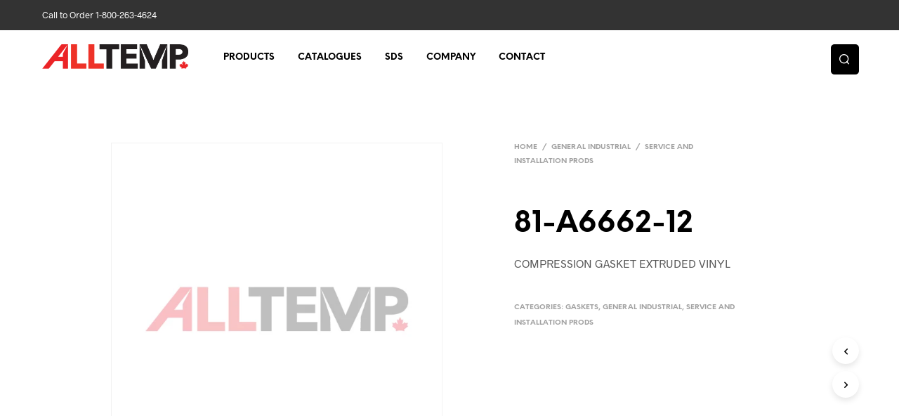

--- FILE ---
content_type: text/css; charset=utf-8
request_url: https://www.alltemp.ca/framework/cache/min/1/framework/themes/shopkeeper-child/css/main.css?ver=1761072482
body_size: 133
content:
div#advanced-search-results div.product{text-align:left}div#advanced-search-results div.product:last-child:not(:first-child),div#advanced-search-results div.product:last-child:not(:first-child){float:left}div#advanced-search-results div.product h3{font-size:1em;font-weight:400;margin-bottom:0}div#advanced-search-results div.product h3 a{color:#000;font-weight:400}div#advanced-search-results div.product h3 a:hover{color:rgba(0,0,0,.8)}div#advanced-search-results div.facetwp-facet-load_more{clear:both}div#advanced-search-results div.facetwp-facet-load_more button{color:#fff;border-color:#ff675b;background-color:#ff675b;padding:11px 16px;-webkit-transition:all .2s ease-in-out;transition:all .2s ease-in-out}div#advanced-search-results div.facetwp-facet-load_more button:hover{color:#f7f7f7;border-color:#ff4b3c;background-color:#ff4b3c;cursor:pointer}button.reset-facetwp{color:#fff;border-color:#ff675b;background-color:#ff675b;padding:11px 16px;-webkit-transition:all .2s ease-in-out;transition:all .2s ease-in-out}button.reset-facetwp:hover{color:#f7f7f7;border-color:#ff4b3c;background-color:#ff4b3c;cursor:pointer}div#advanced-search-sidebar{text-align:left;margin-bottom:2em;border-right:1px solid #f1f1f1}

--- FILE ---
content_type: text/css; charset=utf-8
request_url: https://www.alltemp.ca/framework/cache/min/1/framework/themes/shopkeeper-child/style.css?ver=1761072482
body_size: 808
content:
@import url(https://use.typekit.net/xsr5qni.css);h1,h2,h3,h4,h5,h6{font-family:"NeueEinstellung",-apple-system,BlinkMacSystemFont,Arial,Helvetica,'Helvetica Neue',Verdana,sans-serif;font-weight:700;font-style:normal;text-transform:uppercase}h3 a{text-transform:uppercase;font-weight:700}#homepage-hero p{border-left:2px solid #EE2F27;padding-left:1em}.vc-hoverbox-inner{height:390px}.vc-hoverbox-inner h2{font-size:1.5em}.gfield_checkbox li input[type=checkbox]{margin-top:-7px!important}.gform_wrapper .field_sublabel_below .ginput_complex.ginput_container label,.gform_wrapper .field_sublabel_below div[class*=gfield_time_].ginput_container label{color:#999}a.button.call_to_order{margin-bottom:1em}div.woocommerce-tabs h4{margin:1em 0}table.table-packaging th{font-weight:800}table.table-packaging tr:nth-child(even){background-color:#f2f2f2!important}body.page-id-114 .entry-content{max-width:1140px;margin:0 auto}div.product-category-tile{border:none!important}div.product-category-tile h2{font-size:1.25em;hyphens:auto}div.product-category-tile div.vc_btn3-container{text-align:center;display:block}@media(max-width:1200px){body.page-id-114 .wpb_column{margin-bottom:30px}}form#wholesale_form{margin-bottom:2em}form#wholesale_form input{margin-bottom:1em}.sold_out{font-weight:700}.facetwp-template,#advanced-search-results .facetwp-facet-load_more{display:none}.facetwp-template.visible,#advanced-search-results .facetwp-facet-load_more.visible{display:block}body.single-product p.price{margin-bottom:0}span.list-price{font-size:.65em;text-transform:uppercase;font-weight:200;color:#999;display:block;margin-bottom:1rem}div.custom-pw input{-webkit-text-security:disc}.woocommerce-product-search:after{right:10px}.site-search form.search-form .search-field{border:2px solid #ddd;padding:10px!important}media only screen and (min-width:40.063em) .tools_button_icon i{font-size:30px!important}div.site-tools .search-button{background:#000;border-radius:5px;padding:7px 10px}div.site-tools .search-button i.spk-icon-search{color:#fff}.site-search p.search-text{font-size:1.25em}.off-canvas.site-search input[type="search"]::placeholder,.off-canvas.site-search input[type="search"]:-ms-input-placeholder,.off-canvas.site-search input[type="search"]::-ms-input-placeholder{color:red}.site-search form.search-form input[type="search"].search-field{border:none!important;border-bottom:3px solid #333!important;padding:10px!important}

--- FILE ---
content_type: application/javascript; charset=utf-8
request_url: https://www.alltemp.ca/framework/themes/shopkeeper-child/inc/search/assets/js/search.js?ver=6.8.3
body_size: 6557
content:
/**
 *  Ajax Autocomplete for jQuery, version 1.2.27
 *  (c) 2015 Tomas Kirda
 *
 *  Ajax Autocomplete for jQuery is freely distributable under the terms of an MIT-style license.
 *  For details, see the web site: https://github.com/devbridge/jQuery-Autocomplete
 *  
 *  Modified by Damian Góra: http://damiangora.com
 */

/*jslint  browser: true, white: true, single: true, this: true, multivar: true */
/*global define, window, document, jQuery, exports, require */

// Expose plugin as an AMD module if AMD loader is present:
( function ( factory ) {
    "use strict";
    if ( typeof define === 'function' && define.amd ) {
        // AMD. Register as an anonymous module.
        define( [ 'jquery' ], factory );
    } else if ( typeof exports === 'object' && typeof require === 'function' ) {
        // Browserify
        factory( require( 'jquery' ) );
    } else {
        // Browser globals
        factory( jQuery );
    }
}( function ( $ ) {
    'use strict';

    var utils = ( function () {
        return {
            escapeRegExChars: function ( value ) {
                return value.replace( /[|\\{}()[\]^$+*?.]/g, "\\$&" );
            },
            createNode: function ( containerClass ) {
                var div = document.createElement( 'div' );
                div.className = containerClass;
                div.style.display = 'none';
                return div;
            }
        };
    }() ),
        keys = {
            ESC: 27,
            TAB: 9,
            RETURN: 13,
            LEFT: 37,
            UP: 38,
            RIGHT: 39,
            DOWN: 40
        };

    function Autocomplete( el, options ) {
        var noop = $.noop,
            that = this,
            defaults = {
                ajaxSettings: { },
                autoSelectFirst: false,
                appendTo: document.body,
                serviceUrl: null,
                lookup: null,
                onSelect: null,
                onMouseOver: null,
                onMouseLeave: null,
                width: '100%',
                minChars: 1,
                maxHeight: 1000,
                deferRequestBy: 0,
                params: { },
                delimiter: null,
                zIndex: 9999,
                type: 'GET',
                noCache: false,
                is_rtl: false,
                onSearchStart: noop,
                onSearchComplete: noop,
                onSearchError: noop,
                preserveInput: false,
                wrapperaClass: 'search-wrapp',
                containerClass: 'search-suggestions-wrapp',
                preloaderClass: 'search-preloader',
                closeTrigger: 'search-close',
                tabDisabled: false,
                dataType: 'text',
                currentRequest: null,
                triggerSelectOnValidInput: true,
                preventBadQueries: true,
                lookupFilter: function ( suggestion, originalQuery, queryLowerCase ) {
                    return suggestion.value.toLowerCase().indexOf( queryLowerCase ) !== -1;
                },
                paramName: 'query',
                transformResult: function ( response ) {
                    return typeof response === 'string' ? $.parseJSON( response ) : response;
                },
                showNoSuggestionNotice: false,
                noSuggestionNotice: 'No results',
                orientation: 'bottom'
            };

        // Shared variables:
        that.element = el;
        that.el = $( el );
        that.suggestions = [ ];
        that.badQueries = [ ];
        that.selectedIndex = -1;
        that.currentValue = that.element.value;
        that.intervalId = 0;
        that.cachedResponse = { };
        that.detailsRequestsSent = [ ];
        that.onChangeInterval = null;
        that.onChange = null;
        that.isLocal = false;
        that.suggestionsContainer = null;
        that.detailsContainer = null;
        that.noSuggestionsContainer = null;
        that.options = $.extend( { }, defaults, options );
        that.classes = {
            selected: 'search-suggestion-selected',
            suggestion: 'search-suggestion'
        };
        that.hint = null;
        that.hintValue = '';
        that.selection = null;

        // Initialize and set options:
        that.initialize();
        that.setOptions( options );
    }

    Autocomplete.utils = utils;

    $.Autocomplete = Autocomplete;

    Autocomplete.prototype = {
        killerFn: null,
        initialize: function () {
            var that = this,
                suggestionSelector = '.' + that.classes.suggestion,
                selected = that.classes.selected,
                options = that.options,
                container,
                closeTrigger = '.' + options.closeTrigger;

            that.killerFn = function ( e ) {
                if ( $( e.target ).closest( '.' + that.options.containerClass ).length === 0 ) {
                    that.killSuggestions();
                    that.disableKillerFn();
                }
            };

            // html() deals with many types: htmlString or Element or Array or jQuery
            // that.noSuggestionsContainer = $( '<li class="search-no-suggestion"></li>' )
            //     .html( this.options.noSuggestionNotice ).get( 0 );

            // Create sugestions container
            that.suggestionsContainer = Autocomplete.utils.createNode( options.containerClass );

            container = $( that.suggestionsContainer );

            container.appendTo( that.el.closest( '.' + options.wrapperaClass ) );

            // Only set width if it was provided:
            if ( options.width !== 'auto' ) {
                container.width( options.width );
            }

            // Listen for mouse over event on suggestions list:
            container.on( 'mouseover.autocomplete', suggestionSelector, function () {
                that.onMouseOver( $( this ).data( 'index' ) );
                that.activate( $( this ).data( 'index' ) );
            } );

            // Deselect active element when mouse leaves suggestions container:
            container.on( 'mouseout.autocomplete', function () {
                //that.selectedIndex = -1;
                // container.children( '.' + selected ).removeClass( selected );
            } );

            // Listen for click event on suggestions list:
            $( document ).on( 'click.autocomplete', closeTrigger, function ( e ) {
                that.killerFn( e );
                that.clear( e );
                $( this ).removeClass( options.closeTrigger );
                that.el.val( '' ).focus();
            } );

            // Listen for click close button:
            container.on( 'click.autocomplete', suggestionSelector, function () {
                that.select( $( this ).data( 'index' ) );
                return false;
            } );

            that.el.on( 'keydown.autocomplete', function ( e ) {
                that.onKeyPress( e );
            } );
            that.el.on( 'keyup.autocomplete', function ( e ) {
                that.onKeyUp( e );
            } );
            // that.el.on( 'blur.autocomplete', function () {
            //     that.onBlur();
            // } );
            // that.el.on( 'focus.autocomplete', function () {
            //     that.onFocus();
            // } );
            that.el.on( 'change.autocomplete', function ( e ) {
                that.onKeyUp( e );
            } );
            that.el.on( 'input.autocomplete', function ( e ) {
                that.onKeyUp( e );
            } );
        },
        onFocus: function () {
            var that = this;
            if ( that.el.val().length >= that.options.minChars ) {
                that.onValueChange();
            }
        },
        onBlur: function () {
            this.enableKillerFn();
        },
        abortAjax: function () {
            var that = this;
            if ( that.currentRequest ) {
                that.currentRequest.abort();
                that.currentRequest = null;
            }
        },
        setOptions: function ( suppliedOptions ) {
            var that = this,
                options = that.options;

            $.extend( options, suppliedOptions );

            that.isLocal = $.isArray( options.lookup );

            if ( that.isLocal ) {
                options.lookup = that.verifySuggestionsFormat( options.lookup );
            }

            options.orientation = that.validateOrientation( options.orientation, 'bottom' );

            that.options.onSearchComplete = function () {
                that.preloader( 'hide', $( '.' + options.preloaderClass ), options.closeTrigger );
            };


        },
        clearCache: function () {
            this.cachedResponse = { };
            this.badQueries = [ ];
        },
        clear: function () {
            this.clearCache();
            this.currentValue = '';
            this.suggestions = [ ];
        },
        disable: function () {
            var that = this;
            that.disabled = true;
            clearInterval( that.onChangeInterval );
            that.abortAjax();
        },
        enable: function () {
            this.disabled = false;
        },
        enableKillerFn: function () {
            var that = this;
            $( document ).on( 'click.autocomplete', that.killerFn );
        },
        disableKillerFn: function () {
            var that = this;
            $( document ).off( 'click.autocomplete', that.killerFn );
        },
        killSuggestions: function () {
            var that = this,
                containerParent = $( that.suggestionsContainer ).parent();
            that.stopKillSuggestions();
            that.intervalId = window.setInterval( function () {
                if ( that.visible ) {

                    // No need to restore value when 
                    // preserveInput === true, 
                    // because we did not change it
                    if ( !that.options.preserveInput ) {
                        that.el.val( that.currentValue );
                    }

                    that.hide();
                }

                that.stopKillSuggestions();
            }, 50 );
        },
        stopKillSuggestions: function () {
            window.clearInterval( this.intervalId );
        },
        isCursorAtEnd: function () {
            var that = this,
                valLength = that.el.val().length,
                selectionStart = that.element.selectionStart,
                range;

            if ( typeof selectionStart === 'number' ) {
                return selectionStart === valLength;
            }
            if ( document.selection ) {
                range = document.selection.createRange();
                range.moveStart( 'character', -valLength );
                return valLength === range.text.length;
            }
            return true;
        },
        onKeyPress: function ( e ) {
            var that = this;

            // If suggestions are hidden and user presses arrow down, display suggestions:
            if ( !that.disabled && !that.visible && e.which === keys.DOWN && that.currentValue ) {
                that.suggest();
                return;
            }

            if ( that.disabled || !that.visible ) {
                return;
            }

            switch ( e.which ) {
                case keys.ESC:
                    that.el.val( that.currentValue );
                    that.hide();
                    break;
                case keys.RIGHT:
                    if ( that.hint && that.options.onHint && that.isCursorAtEnd() ) {
                        that.selectHint();
                        break;
                    }
                    return;
                case keys.TAB:
                    if ( that.hint && that.options.onHint ) {
                        that.selectHint();
                        return;
                    }
                    if ( that.selectedIndex === -1 ) {
                        that.hide();
                        return;
                    }
                    that.select( that.selectedIndex );
                    if ( that.options.tabDisabled === false ) {
                        return;
                    }
                    break;
                case keys.RETURN:
                    if ( that.selectedIndex === -1 ) {
                        that.hide();
                        return;
                    }
                    that.select( that.selectedIndex );
                    break;
                case keys.UP:
                    that.moveUp();
                    break;
                case keys.DOWN:
                    that.moveDown();
                    break;
                default:
                    return;
            }

            // Cancel event if function did not return:
            e.stopImmediatePropagation();
            e.preventDefault();
        },
        onKeyUp: function ( e ) {
            var that = this;

            if ( that.disabled ) {
                return;
            }

            switch ( e.which ) {
                case keys.UP:
                case keys.DOWN:
                    return;
            }

            clearInterval( that.onChangeInterval );

            if ( that.currentValue !== that.el.val() ) {
                that.findBestHint();
                if ( that.options.deferRequestBy > 0 ) {
                    // Defer lookup in case when value changes very quickly:
                    that.onChangeInterval = setInterval( function () {
                        that.onValueChange();
                    }, that.options.deferRequestBy );
                } else {
                    that.onValueChange();
                }
            }
        },
        onValueChange: function () {
            var that = this,
                options = that.options,
                value = that.el.val(),
                query = that.getQuery( value );

            if ( that.selection && that.currentValue !== query ) {
                that.selection = null;
                ( options.onInvalidateSelection || $.noop ).call( that.element );
            }

            clearInterval( that.onChangeInterval );
            that.currentValue = value;
            that.selectedIndex = -1;

            // Check existing suggestion for the match before proceeding:
            if ( options.triggerSelectOnValidInput && that.isExactMatch( query ) ) {
                that.select( 0 );
                return;
            }

            if ( query.length < options.minChars ) {
                $( '.' + that.options.closeTrigger ).removeClass( that.options.closeTrigger );
                that.hide();
            } else {
                that.getSuggestions( query );
            }
        },
        isExactMatch: function ( query ) {
            var suggestions = this.suggestions;

            return ( suggestions.length === 1 && suggestions[0].value.toLowerCase() === query.toLowerCase() );
        },
        getQuery: function ( value ) {
            var delimiter = this.options.delimiter,
                parts;

            if ( !delimiter ) {
                return value;
            }
            parts = value.split( delimiter );
            return $.trim( parts[parts.length - 1] );
        },
        getSuggestionsLocal: function ( query ) {
            var that = this,
                options = that.options,
                queryLowerCase = query.toLowerCase(),
                filter = options.lookupFilter,
                limit = parseInt( options.lookupLimit, 10 ),
                data;

            data = {
                suggestions: $.grep( options.lookup, function ( suggestion ) {
                    return filter( suggestion, query, queryLowerCase );
                } )
            };

            if ( limit && data.suggestions.length > limit ) {
                data.suggestions = data.suggestions.slice( 0, limit );
            }

            return data;
        },
        getSuggestions: function ( q ) {
            var response,
                that = this,
                container = $( that.suggestionsContainer ),
                options = that.options,
                serviceUrl = options.serviceUrl,
                params,
                cacheKey,
                ajaxSettings;

            options.params[options.paramName] = q;
            params = options.ignoreParams ? null : options.params;

            that.preloader( 'show', $( '.' + options.preloaderClass ), 'search-inner-preloader', container );

            if ( options.onSearchStart.call( that.element, options.params ) === false ) {
                return;
            }

            if ( $.isFunction( options.lookup ) ) {
                options.lookup( q, function ( data ) {
                    that.suggestions = data.suggestions;
                    that.suggest();
                    options.onSearchComplete.call( that.element, q, data.suggestions );
                } );
                return;
            }

            if ( that.isLocal ) {
                response = that.getSuggestionsLocal( q );
            } else {
                if ( $.isFunction( serviceUrl ) ) {
                    serviceUrl = serviceUrl.call( that.element, q );
                }
                cacheKey = serviceUrl + '?' + $.param( params || { } );
                response = that.cachedResponse[cacheKey];
            }

            if ( response && $.isArray( response.suggestions ) ) {
                that.suggestions = response.suggestions;
                that.suggest();
                options.onSearchComplete.call( that.element, q, response.suggestions );
            } else if ( !that.isBadQuery( q ) ) {
                that.abortAjax();

                ajaxSettings = {
                    url: serviceUrl,
                    data: params,
                    type: options.type,
                    dataType: options.dataType
                };

                $.extend( ajaxSettings, options.ajaxSettings );

                that.currentRequest = $.ajax( ajaxSettings ).done( function ( data ) {
                    var result;
                    that.currentRequest = null;
                    result = options.transformResult( data, q );

                    if ( typeof result.suggestions !== 'undefined' ) {
                        that.processResponse( result, q, cacheKey );
                    }
                    options.onSearchComplete.call( that.element, q, result.suggestions );
                } ).fail( function ( jqXHR, textStatus, errorThrown ) {
                    options.onSearchError.call( that.element, q, jqXHR, textStatus, errorThrown );
                } );
            } else {
                options.onSearchComplete.call( that.element, q, [ ] );
            }
        },
        isBadQuery: function ( q ) {
            if ( !this.options.preventBadQueries ) {
                return false;
            }

            var badQueries = this.badQueries,
                i = badQueries.length;

            while ( i-- ) {
                if ( q.indexOf( badQueries[i] ) === 0 ) {
                    return true;
                }
            }

            return false;
        },
        hide: function () {
            var that = this,
                container = $( that.suggestionsContainer ),
                containerParent = $( that.suggestionsContainer ).parent();

            if ( $.isFunction( that.options.onHide ) && that.visible ) {
                that.options.onHide.call( that.element, container );
            }

            that.visible = false;
            that.selectedIndex = -1;
            clearInterval( that.onChangeInterval );
            $( that.suggestionsContainer ).hide();
            $( that.detailsContainer ).hide();
            containerParent.removeClass( 'search-open' );
            that.signalHint( null );
        },
        suggest: function () {
            if ( this.suggestions == '') {
                if ( this.options.showNoSuggestionNotice ) {
                    this.noSuggestions();
                } else {
                    this.hide();
                }
                return;
            }

            var that = this,
                options = that.options,
                groupBy = options.groupBy,
                formatResult = options.formatResult,
                value = that.getQuery( that.currentValue ),
                className = that.classes.suggestion,
                classSelected = that.classes.selected,
                container = $( that.suggestionsContainer ),
                noSuggestionsContainer = $( that.noSuggestionsContainer ),
                beforeRender = options.beforeRender,
                category,
                formatGroup = function ( suggestion, index ) {
                    var currentCategory = suggestion.data[groupBy];

                    if ( category === currentCategory ) {
                        return '';
                    }

                    category = currentCategory;

                    return '<div class="autocomplete-group"><strong>' + category + '</strong></div>';
                };

            if ( options.triggerSelectOnValidInput && that.isExactMatch( value ) ) {
                that.select( 0 );
                return;
            }

            this.adjustContainerWidth();

            noSuggestionsContainer.detach();
            container.html( that.suggestions );

            if ( $.isFunction( beforeRender ) ) {
                beforeRender.call( that.element, container, that.suggestions );
            }

            container.show();

            // Add class on show
            container.parent().addClass( 'search-open' );

            // Select first value by default:
            if ( options.autoSelectFirst ) {
                that.selectedIndex = 0;
                container.scrollTop( 0 );
                container.children( '.' + className ).first().addClass( classSelected );
            }

            that.visible = true;
            that.findBestHint();
        },
        noSuggestions: function () {
            
            // var that = this,
            //     container = $( that.suggestionsContainer ),
            //     noSuggestionsContainer = $( that.noSuggestionsContainer );

            // this.adjustContainerWidth();

            // // Some explicit steps. Be careful here as it easy to get
            // // noSuggestionsContainer removed from DOM if not detached properly.
            // noSuggestionsContainer.detach();
            // container.empty(); // clean suggestions if any
            // container.append( noSuggestionsContainer );

            // container.show();
            // that.visible = true;
        },
        adjustContainerWidth: function () {
            var that = this,
                options = that.options,
                width,
                container = $( that.suggestionsContainer ).parent(),
                containerSugg = $( that.suggestionsContainer ),
                maxWidth = 550;

            // If width is auto, adjust width before displaying suggestions,
            if ( options.width === 'auto' ) {
                width = that.el.outerWidth();
                containerSugg.css( 'width', width + 'px' );
            }
        },
        findBestHint: function () {
            var that = this,
                value = that.el.val().toLowerCase(),
                bestMatch = null;

            if ( !value ) {
                return;
            }

            that.signalHint( bestMatch );
        },
        signalHint: function ( suggestion ) {
            var hintValue = '',
                that = this;
            if ( suggestion ) {
                hintValue = that.currentValue + suggestion.value.substr( that.currentValue.length );
            }
            if ( that.hintValue !== hintValue ) {
                that.hintValue = hintValue;
                that.hint = suggestion;
                ( this.options.onHint || $.noop )( hintValue );
            }
        },
        /*
         * Manages preloader
         * 
         * @param action (show or hide)
         * @param container (parent selector)
         * @param cssClass
         * @param detailsBox bool
         */
        preloader: function ( action, container, cssClass, suggestionsContainer ) {

            var html,
                defaultClass = 'search-preloader-wrapp',
                cssClasses = cssClass == null ? defaultClass : defaultClass + ' ' + cssClass;

            // Disable preloader and check if container exist  

            if ( search.show_preloader != 1 || container.length == 0 ) {
                return;
            }

            // Action hide
            if ( action === 'hide' ) {
                $( defaultClass ).remove();
                container.html( '' );

                if( !($('.search-suggestions-wrapp .products')[0]) ) {
                }
            }

            // Action show
            if ( action === 'show' ) {
                suggestionsContainer.html( '' );
                container.html( '<div class="'+cssClasses+'"></div>' );
            }
        },
        validateOrientation: function ( orientation, fallback ) {
            orientation = $.trim( orientation || '' ).toLowerCase();

            if ( $.inArray( orientation, [ 'auto', 'bottom', 'top' ] ) === -1 ) {
                orientation = fallback;
            }

            return orientation;
        },
        processResponse: function ( result, originalQuery, cacheKey ) {
            var that = this,
                options = that.options;

            //result.suggestions = that.verifySuggestionsFormat( result.suggestions );

            // Cache results if cache is not disabled:
            if ( !options.noCache ) {
                that.cachedResponse[cacheKey] = result;
                if (options.preventBadQueries && !result.suggestions.length) {
                    that.badQueries.push( originalQuery );
                }
            }

            // Return if originalQuery is not matching current query:
            if ( originalQuery !== that.getQuery( that.currentValue ) ) {
                return;
            }

            that.suggestions = result.suggestions;
            that.suggest();
        },
        activate: function ( index ) {
            var that = this,
                activeItem,
                selected = that.classes.selected,
                container = $( that.suggestionsContainer ),
                children = container.find( '.' + that.classes.suggestion );

            container.find( '.' + selected ).removeClass( selected );

            that.selectedIndex = index;

            if ( that.selectedIndex !== -1 && children.length > that.selectedIndex ) {
                activeItem = children.get( that.selectedIndex );
                $( activeItem ).addClass( selected );
                return activeItem;
            }

            return null;
        },
        selectHint: function () {
            var that = this,
                i = $.inArray( that.hint, that.suggestions );

            that.select( i );
        },
        select: function ( i ) {
            var that = this;
            that.hide();
            that.onSelect( i );
            that.disableKillerFn();
        },
        moveUp: function () {
            var that = this;

            if ( that.selectedIndex === -1 ) {
                return;
            }

            if ( that.selectedIndex === 0 ) {
                $( that.suggestionsContainer ).children().first().removeClass( that.classes.selected );
                that.selectedIndex = -1;
                that.el.val( that.currentValue );
                that.findBestHint();
                return;
            }

            that.adjustScroll( that.selectedIndex - 1 );
        },
        moveDown: function () {
            var that = this;

            if ( that.selectedIndex === ( that.suggestions.length - 1 ) ) {
                return;
            }

            that.adjustScroll( that.selectedIndex + 1 );
        },
        adjustScroll: function ( index ) {
            var that = this,
                activeItem = that.activate( index );

            if ( !activeItem ) {
                return;
            }

            var offsetTop,
                upperBound,
                lowerBound,
                heightDelta = $( activeItem ).outerHeight();

            offsetTop = activeItem.offsetTop;
            upperBound = $( that.suggestionsContainer ).scrollTop();
            lowerBound = upperBound + that.options.maxHeight - heightDelta;

            if ( offsetTop < upperBound ) {
                $( that.suggestionsContainer ).scrollTop( offsetTop );
            } else if ( offsetTop > lowerBound ) {
                $( that.suggestionsContainer ).scrollTop( offsetTop - that.options.maxHeight + heightDelta );
            }

            if ( !that.options.preserveInput ) {
                that.el.val( that.getValue( that.suggestions[index].value ) );
            }
            that.signalHint( null );
        },
        onSelect: function ( index ) {
            var that = this,
                onSelectCallback = that.options.onSelect,
                suggestion = that.suggestions[index];

            that.currentValue = that.getValue( suggestion.value );

            if ( that.currentValue !== that.el.val() && !that.options.preserveInput ) {
                that.el.val( that.currentValue );
            }

            if ( suggestion.id != -1 ) {
                window.location.href = suggestion.url;
            }

            that.signalHint( null );
            that.suggestions = [ ];
            that.selection = suggestion;
            if ( $.isFunction( onSelectCallback ) ) {
                onSelectCallback.call( that.element, suggestion );
            }
        },
        onMouseOver: function ( index ) {
            var that = this,
                onMouseOverCallback = that.options.onMouseOver,
                suggestion = that.suggestions[index];

            if ( $.isFunction( onMouseOverCallback ) ) {
                onMouseOverCallback.call( that.element, suggestion );
            }
        },
        onMouseLeave: function ( index ) {
            var that = this,
                onMouseLeaveCallback = that.options.onMouseLeave,
                suggestion = that.suggestions[index];

            if ( $.isFunction( onMouseLeaveCallback ) ) {
                onMouseLeaveCallback.call( that.element, suggestion );
            }
        },
        getValue: function ( value ) {
            var that = this,
                delimiter = that.options.delimiter,
                currentValue,
                parts;

            if ( !delimiter ) {
                return value;
            }

            currentValue = that.currentValue;
            parts = currentValue.split( delimiter );

            if ( parts.length === 1 ) {
                return value;
            }

            return currentValue.substr( 0, currentValue.length - parts[parts.length - 1].length ) + value;
        },
        dispose: function () {
            var that = this;
            that.el.off( '.autocomplete' ).removeData( 'autocomplete' );
            that.disableKillerFn();
            $( that.suggestionsContainer ).remove();
        }
    };




    // Create chainable jQuery plugin:
    $.fn.dgwtWcasAutocomplete = function ( options, args ) {
        var dataKey = 'autocomplete';
        // If function invoked without argument return
        // instance of the first matched element:
        if (!arguments.length) {
            return this.first().data( dataKey );
        }

        return this.each( function () {
            var inputElement = $( this ),
                instance = inputElement.data( dataKey );

            if ( typeof options === 'string' ) {
                if ( instance && typeof instance[options] === 'function' ) {
                    instance[options]( args );
                }
            } else {
                // If instance already exists, destroy it:
                if ( instance && instance.dispose ) {
                    instance.dispose();
                }
                instance = new Autocomplete( this, options );
                inputElement.data( dataKey, instance );
            }
        } );
    };



    ( function () {

        // RUN
        $( document ).ready( function () {
            "use strict";
			console.log('child');
            /*-----------------------------------------------------------------
             /* Fire autocomplete
             /*------------ -----------------------------------------------------*/

            $( '.search-input' ).dgwtWcasAutocomplete( {
                minChars: 3,
                autoSelectFirst: false,
                triggerSelectOnValidInput: false,
                serviceUrl: search.ajax_search_endpoint,
                paramName: 'search_keyword',
            } );

        } );

    }() );

} ) );
